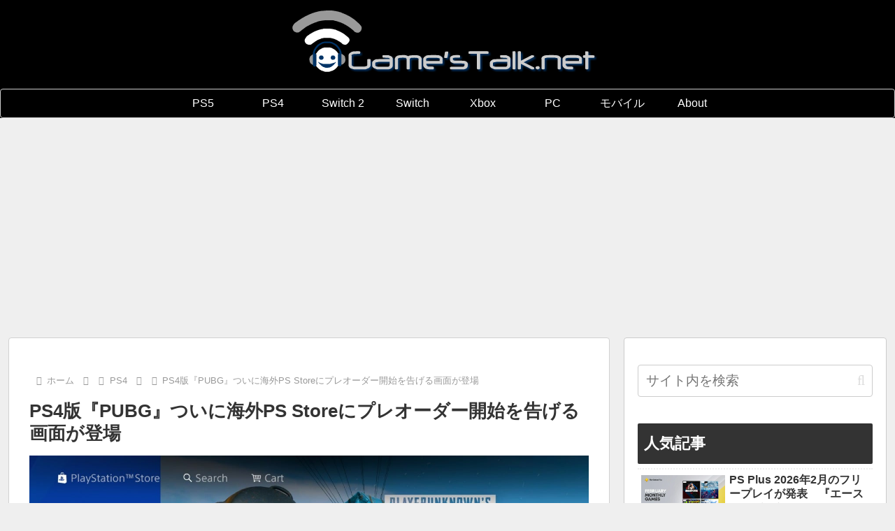

--- FILE ---
content_type: text/html; charset=utf-8
request_url: https://www.google.com/recaptcha/api2/aframe
body_size: 269
content:
<!DOCTYPE HTML><html><head><meta http-equiv="content-type" content="text/html; charset=UTF-8"></head><body><script nonce="Ad-lGW-HhbHd3JzDq_JX7Q">/** Anti-fraud and anti-abuse applications only. See google.com/recaptcha */ try{var clients={'sodar':'https://pagead2.googlesyndication.com/pagead/sodar?'};window.addEventListener("message",function(a){try{if(a.source===window.parent){var b=JSON.parse(a.data);var c=clients[b['id']];if(c){var d=document.createElement('img');d.src=c+b['params']+'&rc='+(localStorage.getItem("rc::a")?sessionStorage.getItem("rc::b"):"");window.document.body.appendChild(d);sessionStorage.setItem("rc::e",parseInt(sessionStorage.getItem("rc::e")||0)+1);localStorage.setItem("rc::h",'1770108396484');}}}catch(b){}});window.parent.postMessage("_grecaptcha_ready", "*");}catch(b){}</script></body></html>